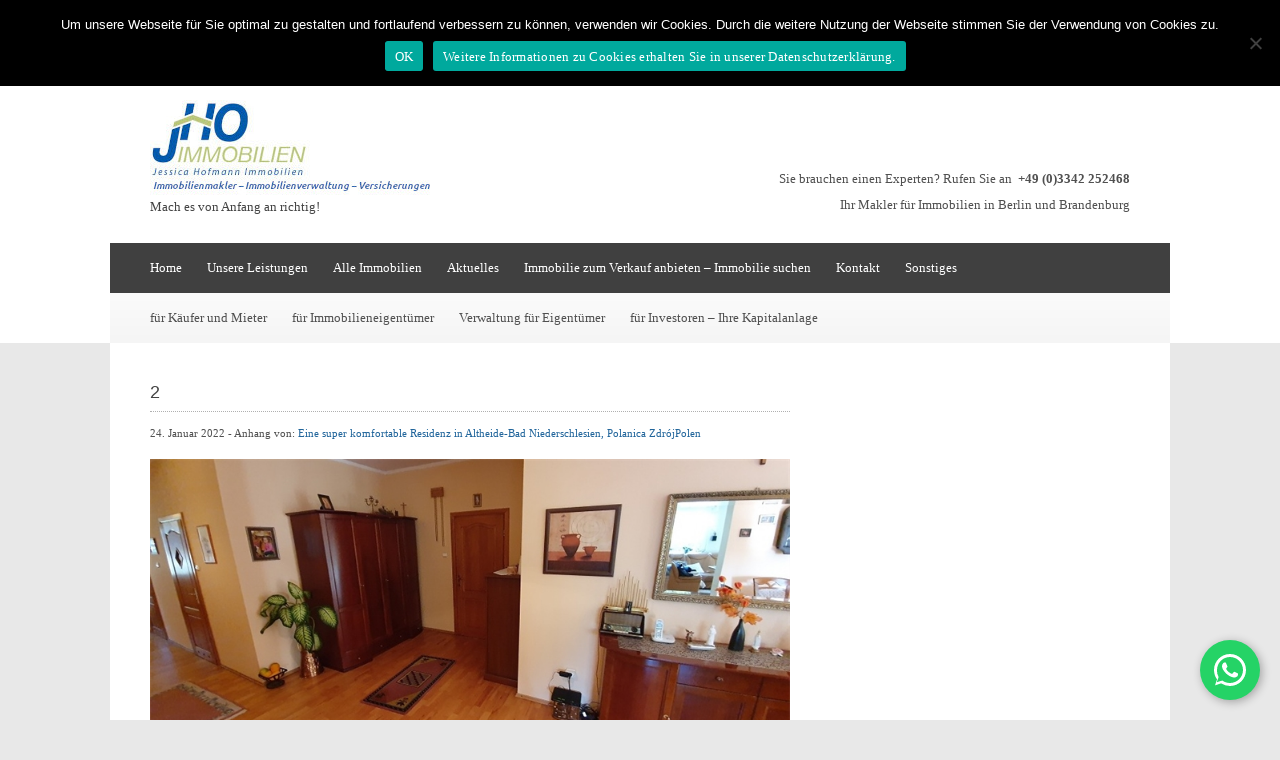

--- FILE ---
content_type: text/html; charset=UTF-8
request_url: https://www.jho-immobilien.de/property/eine-super-komfortable-residenz-in-altheide-bad-niederschlesien-polanica-zdrojpolen/2-16/
body_size: 50833
content:
<!DOCTYPE html PUBLIC "-//W3C//DTD XHTML 1.0 Transitional//EN" "http://www.w3.org/TR/xhtml1/DTD/xhtml1-transitional.dtd">
<!--[if IE 7 ]><html xmlns="http://www.w3.org/1999/xhtml" class="ie ie7" dir="ltr" lang="de" xml:lang="de" prefix="og: https://ogp.me/ns#""> <![endif]-->
<!--[if IE 8 ]><html xmlns="http://www.w3.org/1999/xhtml" class="ie ie8" dir="ltr" lang="de" xml:lang="de" prefix="og: https://ogp.me/ns#"> <![endif]-->
<!--[if (gte IE 9)|!(IE)]><!--><html xmlns="http://www.w3.org/1999/xhtml" class="not-ie8" dir="ltr" lang="de" xml:lang="de" prefix="og: https://ogp.me/ns#"> <!--<![endif]-->
<head profile="http://gmpg.org/xfn/11">
<meta http-equiv="Content-Type" content="text/html; charset=UTF-8" />
<link rel="pingback" href="https://www.jho-immobilien.de/xmlrpc.php" />

<link rel="Shortcut Icon" href="https://www.jho-immobilien.de/wp-content/uploads/2017/10/logo_neu.jpg" type="image/x-icon" /><meta name="viewport" content="width=device-width, initial-scale=1, maximum-scale=1" />
<title>2 | JHO Immobilien</title>

		<!-- All in One SEO 4.9.2 - aioseo.com -->
	<meta name="robots" content="max-image-preview:large" />
	<meta name="author" content="Jessica Hofmann"/>
	<link rel="canonical" href="https://www.jho-immobilien.de/property/eine-super-komfortable-residenz-in-altheide-bad-niederschlesien-polanica-zdrojpolen/2-16/" />
	<meta name="generator" content="All in One SEO (AIOSEO) 4.9.2" />
		<meta property="og:locale" content="de_DE" />
		<meta property="og:site_name" content="JHO Immobilien | Mach es von Anfang an richtig!" />
		<meta property="og:type" content="article" />
		<meta property="og:title" content="2 | JHO Immobilien" />
		<meta property="og:url" content="https://www.jho-immobilien.de/property/eine-super-komfortable-residenz-in-altheide-bad-niederschlesien-polanica-zdrojpolen/2-16/" />
		<meta property="article:published_time" content="2022-01-24T15:51:46+00:00" />
		<meta property="article:modified_time" content="2022-01-24T15:51:46+00:00" />
		<meta name="twitter:card" content="summary_large_image" />
		<meta name="twitter:title" content="2 | JHO Immobilien" />
		<script type="application/ld+json" class="aioseo-schema">
			{"@context":"https:\/\/schema.org","@graph":[{"@type":"BreadcrumbList","@id":"https:\/\/www.jho-immobilien.de\/property\/eine-super-komfortable-residenz-in-altheide-bad-niederschlesien-polanica-zdrojpolen\/2-16\/#breadcrumblist","itemListElement":[{"@type":"ListItem","@id":"https:\/\/www.jho-immobilien.de#listItem","position":1,"name":"Startseite","item":"https:\/\/www.jho-immobilien.de","nextItem":{"@type":"ListItem","@id":"https:\/\/www.jho-immobilien.de\/property\/eine-super-komfortable-residenz-in-altheide-bad-niederschlesien-polanica-zdrojpolen\/2-16\/#listItem","name":"2"}},{"@type":"ListItem","@id":"https:\/\/www.jho-immobilien.de\/property\/eine-super-komfortable-residenz-in-altheide-bad-niederschlesien-polanica-zdrojpolen\/2-16\/#listItem","position":2,"name":"2","previousItem":{"@type":"ListItem","@id":"https:\/\/www.jho-immobilien.de#listItem","name":"Startseite"}}]},{"@type":"ItemPage","@id":"https:\/\/www.jho-immobilien.de\/property\/eine-super-komfortable-residenz-in-altheide-bad-niederschlesien-polanica-zdrojpolen\/2-16\/#itempage","url":"https:\/\/www.jho-immobilien.de\/property\/eine-super-komfortable-residenz-in-altheide-bad-niederschlesien-polanica-zdrojpolen\/2-16\/","name":"2 | JHO Immobilien","inLanguage":"de-DE","isPartOf":{"@id":"https:\/\/www.jho-immobilien.de\/#website"},"breadcrumb":{"@id":"https:\/\/www.jho-immobilien.de\/property\/eine-super-komfortable-residenz-in-altheide-bad-niederschlesien-polanica-zdrojpolen\/2-16\/#breadcrumblist"},"author":{"@id":"https:\/\/www.jho-immobilien.de\/agent\/jhofmann\/#author"},"creator":{"@id":"https:\/\/www.jho-immobilien.de\/agent\/jhofmann\/#author"},"datePublished":"2022-01-24T17:51:46+02:00","dateModified":"2022-01-24T17:51:46+02:00"},{"@type":"Organization","@id":"https:\/\/www.jho-immobilien.de\/#organization","name":"JHO Immobilien","description":"Mach es von Anfang an richtig!","url":"https:\/\/www.jho-immobilien.de\/"},{"@type":"Person","@id":"https:\/\/www.jho-immobilien.de\/agent\/jhofmann\/#author","url":"https:\/\/www.jho-immobilien.de\/agent\/jhofmann\/","name":"Jessica Hofmann","image":{"@type":"ImageObject","@id":"https:\/\/www.jho-immobilien.de\/property\/eine-super-komfortable-residenz-in-altheide-bad-niederschlesien-polanica-zdrojpolen\/2-16\/#authorImage","url":"https:\/\/secure.gravatar.com\/avatar\/c635d835dd09c42078a349cd4745e63e?s=96&d=mm&r=g","width":96,"height":96,"caption":"Jessica Hofmann"}},{"@type":"WebSite","@id":"https:\/\/www.jho-immobilien.de\/#website","url":"https:\/\/www.jho-immobilien.de\/","name":"JHO Immobilien","description":"Mach es von Anfang an richtig!","inLanguage":"de-DE","publisher":{"@id":"https:\/\/www.jho-immobilien.de\/#organization"}}]}
		</script>
		<!-- All in One SEO -->

<link rel='dns-prefetch' href='//maps.google.com' />
<link rel='dns-prefetch' href='//fonts.googleapis.com' />
<link rel="alternate" type="application/rss+xml" title="JHO Immobilien &raquo; Feed" href="https://www.jho-immobilien.de/feed/" />
<link rel="alternate" type="application/rss+xml" title="JHO Immobilien &raquo; Kommentar-Feed" href="https://www.jho-immobilien.de/comments/feed/" />
<link rel="alternate" type="application/rss+xml" title="JHO Immobilien &raquo; Kommentar-Feed zu 2" href="https://www.jho-immobilien.de/property/eine-super-komfortable-residenz-in-altheide-bad-niederschlesien-polanica-zdrojpolen/2-16/feed/" />
<script type="text/javascript">
window._wpemojiSettings = {"baseUrl":"https:\/\/s.w.org\/images\/core\/emoji\/14.0.0\/72x72\/","ext":".png","svgUrl":"https:\/\/s.w.org\/images\/core\/emoji\/14.0.0\/svg\/","svgExt":".svg","source":{"concatemoji":"https:\/\/www.jho-immobilien.de\/wp-includes\/js\/wp-emoji-release.min.js?ver=6.2.8"}};
/*! This file is auto-generated */
!function(e,a,t){var n,r,o,i=a.createElement("canvas"),p=i.getContext&&i.getContext("2d");function s(e,t){p.clearRect(0,0,i.width,i.height),p.fillText(e,0,0);e=i.toDataURL();return p.clearRect(0,0,i.width,i.height),p.fillText(t,0,0),e===i.toDataURL()}function c(e){var t=a.createElement("script");t.src=e,t.defer=t.type="text/javascript",a.getElementsByTagName("head")[0].appendChild(t)}for(o=Array("flag","emoji"),t.supports={everything:!0,everythingExceptFlag:!0},r=0;r<o.length;r++)t.supports[o[r]]=function(e){if(p&&p.fillText)switch(p.textBaseline="top",p.font="600 32px Arial",e){case"flag":return s("\ud83c\udff3\ufe0f\u200d\u26a7\ufe0f","\ud83c\udff3\ufe0f\u200b\u26a7\ufe0f")?!1:!s("\ud83c\uddfa\ud83c\uddf3","\ud83c\uddfa\u200b\ud83c\uddf3")&&!s("\ud83c\udff4\udb40\udc67\udb40\udc62\udb40\udc65\udb40\udc6e\udb40\udc67\udb40\udc7f","\ud83c\udff4\u200b\udb40\udc67\u200b\udb40\udc62\u200b\udb40\udc65\u200b\udb40\udc6e\u200b\udb40\udc67\u200b\udb40\udc7f");case"emoji":return!s("\ud83e\udef1\ud83c\udffb\u200d\ud83e\udef2\ud83c\udfff","\ud83e\udef1\ud83c\udffb\u200b\ud83e\udef2\ud83c\udfff")}return!1}(o[r]),t.supports.everything=t.supports.everything&&t.supports[o[r]],"flag"!==o[r]&&(t.supports.everythingExceptFlag=t.supports.everythingExceptFlag&&t.supports[o[r]]);t.supports.everythingExceptFlag=t.supports.everythingExceptFlag&&!t.supports.flag,t.DOMReady=!1,t.readyCallback=function(){t.DOMReady=!0},t.supports.everything||(n=function(){t.readyCallback()},a.addEventListener?(a.addEventListener("DOMContentLoaded",n,!1),e.addEventListener("load",n,!1)):(e.attachEvent("onload",n),a.attachEvent("onreadystatechange",function(){"complete"===a.readyState&&t.readyCallback()})),(e=t.source||{}).concatemoji?c(e.concatemoji):e.wpemoji&&e.twemoji&&(c(e.twemoji),c(e.wpemoji)))}(window,document,window._wpemojiSettings);
</script>
<style type="text/css">
img.wp-smiley,
img.emoji {
	display: inline !important;
	border: none !important;
	box-shadow: none !important;
	height: 1em !important;
	width: 1em !important;
	margin: 0 0.07em !important;
	vertical-align: -0.1em !important;
	background: none !important;
	padding: 0 !important;
}
</style>
	<link rel='stylesheet' id='wp-block-library-css' href='https://www.jho-immobilien.de/wp-includes/css/dist/block-library/style.min.css?ver=6.2.8' type='text/css' media='all' />
<link rel='stylesheet' id='aioseo/css/src/vue/standalone/blocks/table-of-contents/global.scss-css' href='https://www.jho-immobilien.de/wp-content/plugins/all-in-one-seo-pack/dist/Lite/assets/css/table-of-contents/global.e90f6d47.css?ver=4.9.2' type='text/css' media='all' />
<link rel='stylesheet' id='classic-theme-styles-css' href='https://www.jho-immobilien.de/wp-includes/css/classic-themes.min.css?ver=6.2.8' type='text/css' media='all' />
<style id='global-styles-inline-css' type='text/css'>
body{--wp--preset--color--black: #000000;--wp--preset--color--cyan-bluish-gray: #abb8c3;--wp--preset--color--white: #ffffff;--wp--preset--color--pale-pink: #f78da7;--wp--preset--color--vivid-red: #cf2e2e;--wp--preset--color--luminous-vivid-orange: #ff6900;--wp--preset--color--luminous-vivid-amber: #fcb900;--wp--preset--color--light-green-cyan: #7bdcb5;--wp--preset--color--vivid-green-cyan: #00d084;--wp--preset--color--pale-cyan-blue: #8ed1fc;--wp--preset--color--vivid-cyan-blue: #0693e3;--wp--preset--color--vivid-purple: #9b51e0;--wp--preset--gradient--vivid-cyan-blue-to-vivid-purple: linear-gradient(135deg,rgba(6,147,227,1) 0%,rgb(155,81,224) 100%);--wp--preset--gradient--light-green-cyan-to-vivid-green-cyan: linear-gradient(135deg,rgb(122,220,180) 0%,rgb(0,208,130) 100%);--wp--preset--gradient--luminous-vivid-amber-to-luminous-vivid-orange: linear-gradient(135deg,rgba(252,185,0,1) 0%,rgba(255,105,0,1) 100%);--wp--preset--gradient--luminous-vivid-orange-to-vivid-red: linear-gradient(135deg,rgba(255,105,0,1) 0%,rgb(207,46,46) 100%);--wp--preset--gradient--very-light-gray-to-cyan-bluish-gray: linear-gradient(135deg,rgb(238,238,238) 0%,rgb(169,184,195) 100%);--wp--preset--gradient--cool-to-warm-spectrum: linear-gradient(135deg,rgb(74,234,220) 0%,rgb(151,120,209) 20%,rgb(207,42,186) 40%,rgb(238,44,130) 60%,rgb(251,105,98) 80%,rgb(254,248,76) 100%);--wp--preset--gradient--blush-light-purple: linear-gradient(135deg,rgb(255,206,236) 0%,rgb(152,150,240) 100%);--wp--preset--gradient--blush-bordeaux: linear-gradient(135deg,rgb(254,205,165) 0%,rgb(254,45,45) 50%,rgb(107,0,62) 100%);--wp--preset--gradient--luminous-dusk: linear-gradient(135deg,rgb(255,203,112) 0%,rgb(199,81,192) 50%,rgb(65,88,208) 100%);--wp--preset--gradient--pale-ocean: linear-gradient(135deg,rgb(255,245,203) 0%,rgb(182,227,212) 50%,rgb(51,167,181) 100%);--wp--preset--gradient--electric-grass: linear-gradient(135deg,rgb(202,248,128) 0%,rgb(113,206,126) 100%);--wp--preset--gradient--midnight: linear-gradient(135deg,rgb(2,3,129) 0%,rgb(40,116,252) 100%);--wp--preset--duotone--dark-grayscale: url('#wp-duotone-dark-grayscale');--wp--preset--duotone--grayscale: url('#wp-duotone-grayscale');--wp--preset--duotone--purple-yellow: url('#wp-duotone-purple-yellow');--wp--preset--duotone--blue-red: url('#wp-duotone-blue-red');--wp--preset--duotone--midnight: url('#wp-duotone-midnight');--wp--preset--duotone--magenta-yellow: url('#wp-duotone-magenta-yellow');--wp--preset--duotone--purple-green: url('#wp-duotone-purple-green');--wp--preset--duotone--blue-orange: url('#wp-duotone-blue-orange');--wp--preset--font-size--small: 13px;--wp--preset--font-size--medium: 20px;--wp--preset--font-size--large: 36px;--wp--preset--font-size--x-large: 42px;--wp--preset--spacing--20: 0.44rem;--wp--preset--spacing--30: 0.67rem;--wp--preset--spacing--40: 1rem;--wp--preset--spacing--50: 1.5rem;--wp--preset--spacing--60: 2.25rem;--wp--preset--spacing--70: 3.38rem;--wp--preset--spacing--80: 5.06rem;--wp--preset--shadow--natural: 6px 6px 9px rgba(0, 0, 0, 0.2);--wp--preset--shadow--deep: 12px 12px 50px rgba(0, 0, 0, 0.4);--wp--preset--shadow--sharp: 6px 6px 0px rgba(0, 0, 0, 0.2);--wp--preset--shadow--outlined: 6px 6px 0px -3px rgba(255, 255, 255, 1), 6px 6px rgba(0, 0, 0, 1);--wp--preset--shadow--crisp: 6px 6px 0px rgba(0, 0, 0, 1);}:where(.is-layout-flex){gap: 0.5em;}body .is-layout-flow > .alignleft{float: left;margin-inline-start: 0;margin-inline-end: 2em;}body .is-layout-flow > .alignright{float: right;margin-inline-start: 2em;margin-inline-end: 0;}body .is-layout-flow > .aligncenter{margin-left: auto !important;margin-right: auto !important;}body .is-layout-constrained > .alignleft{float: left;margin-inline-start: 0;margin-inline-end: 2em;}body .is-layout-constrained > .alignright{float: right;margin-inline-start: 2em;margin-inline-end: 0;}body .is-layout-constrained > .aligncenter{margin-left: auto !important;margin-right: auto !important;}body .is-layout-constrained > :where(:not(.alignleft):not(.alignright):not(.alignfull)){max-width: var(--wp--style--global--content-size);margin-left: auto !important;margin-right: auto !important;}body .is-layout-constrained > .alignwide{max-width: var(--wp--style--global--wide-size);}body .is-layout-flex{display: flex;}body .is-layout-flex{flex-wrap: wrap;align-items: center;}body .is-layout-flex > *{margin: 0;}:where(.wp-block-columns.is-layout-flex){gap: 2em;}.has-black-color{color: var(--wp--preset--color--black) !important;}.has-cyan-bluish-gray-color{color: var(--wp--preset--color--cyan-bluish-gray) !important;}.has-white-color{color: var(--wp--preset--color--white) !important;}.has-pale-pink-color{color: var(--wp--preset--color--pale-pink) !important;}.has-vivid-red-color{color: var(--wp--preset--color--vivid-red) !important;}.has-luminous-vivid-orange-color{color: var(--wp--preset--color--luminous-vivid-orange) !important;}.has-luminous-vivid-amber-color{color: var(--wp--preset--color--luminous-vivid-amber) !important;}.has-light-green-cyan-color{color: var(--wp--preset--color--light-green-cyan) !important;}.has-vivid-green-cyan-color{color: var(--wp--preset--color--vivid-green-cyan) !important;}.has-pale-cyan-blue-color{color: var(--wp--preset--color--pale-cyan-blue) !important;}.has-vivid-cyan-blue-color{color: var(--wp--preset--color--vivid-cyan-blue) !important;}.has-vivid-purple-color{color: var(--wp--preset--color--vivid-purple) !important;}.has-black-background-color{background-color: var(--wp--preset--color--black) !important;}.has-cyan-bluish-gray-background-color{background-color: var(--wp--preset--color--cyan-bluish-gray) !important;}.has-white-background-color{background-color: var(--wp--preset--color--white) !important;}.has-pale-pink-background-color{background-color: var(--wp--preset--color--pale-pink) !important;}.has-vivid-red-background-color{background-color: var(--wp--preset--color--vivid-red) !important;}.has-luminous-vivid-orange-background-color{background-color: var(--wp--preset--color--luminous-vivid-orange) !important;}.has-luminous-vivid-amber-background-color{background-color: var(--wp--preset--color--luminous-vivid-amber) !important;}.has-light-green-cyan-background-color{background-color: var(--wp--preset--color--light-green-cyan) !important;}.has-vivid-green-cyan-background-color{background-color: var(--wp--preset--color--vivid-green-cyan) !important;}.has-pale-cyan-blue-background-color{background-color: var(--wp--preset--color--pale-cyan-blue) !important;}.has-vivid-cyan-blue-background-color{background-color: var(--wp--preset--color--vivid-cyan-blue) !important;}.has-vivid-purple-background-color{background-color: var(--wp--preset--color--vivid-purple) !important;}.has-black-border-color{border-color: var(--wp--preset--color--black) !important;}.has-cyan-bluish-gray-border-color{border-color: var(--wp--preset--color--cyan-bluish-gray) !important;}.has-white-border-color{border-color: var(--wp--preset--color--white) !important;}.has-pale-pink-border-color{border-color: var(--wp--preset--color--pale-pink) !important;}.has-vivid-red-border-color{border-color: var(--wp--preset--color--vivid-red) !important;}.has-luminous-vivid-orange-border-color{border-color: var(--wp--preset--color--luminous-vivid-orange) !important;}.has-luminous-vivid-amber-border-color{border-color: var(--wp--preset--color--luminous-vivid-amber) !important;}.has-light-green-cyan-border-color{border-color: var(--wp--preset--color--light-green-cyan) !important;}.has-vivid-green-cyan-border-color{border-color: var(--wp--preset--color--vivid-green-cyan) !important;}.has-pale-cyan-blue-border-color{border-color: var(--wp--preset--color--pale-cyan-blue) !important;}.has-vivid-cyan-blue-border-color{border-color: var(--wp--preset--color--vivid-cyan-blue) !important;}.has-vivid-purple-border-color{border-color: var(--wp--preset--color--vivid-purple) !important;}.has-vivid-cyan-blue-to-vivid-purple-gradient-background{background: var(--wp--preset--gradient--vivid-cyan-blue-to-vivid-purple) !important;}.has-light-green-cyan-to-vivid-green-cyan-gradient-background{background: var(--wp--preset--gradient--light-green-cyan-to-vivid-green-cyan) !important;}.has-luminous-vivid-amber-to-luminous-vivid-orange-gradient-background{background: var(--wp--preset--gradient--luminous-vivid-amber-to-luminous-vivid-orange) !important;}.has-luminous-vivid-orange-to-vivid-red-gradient-background{background: var(--wp--preset--gradient--luminous-vivid-orange-to-vivid-red) !important;}.has-very-light-gray-to-cyan-bluish-gray-gradient-background{background: var(--wp--preset--gradient--very-light-gray-to-cyan-bluish-gray) !important;}.has-cool-to-warm-spectrum-gradient-background{background: var(--wp--preset--gradient--cool-to-warm-spectrum) !important;}.has-blush-light-purple-gradient-background{background: var(--wp--preset--gradient--blush-light-purple) !important;}.has-blush-bordeaux-gradient-background{background: var(--wp--preset--gradient--blush-bordeaux) !important;}.has-luminous-dusk-gradient-background{background: var(--wp--preset--gradient--luminous-dusk) !important;}.has-pale-ocean-gradient-background{background: var(--wp--preset--gradient--pale-ocean) !important;}.has-electric-grass-gradient-background{background: var(--wp--preset--gradient--electric-grass) !important;}.has-midnight-gradient-background{background: var(--wp--preset--gradient--midnight) !important;}.has-small-font-size{font-size: var(--wp--preset--font-size--small) !important;}.has-medium-font-size{font-size: var(--wp--preset--font-size--medium) !important;}.has-large-font-size{font-size: var(--wp--preset--font-size--large) !important;}.has-x-large-font-size{font-size: var(--wp--preset--font-size--x-large) !important;}
.wp-block-navigation a:where(:not(.wp-element-button)){color: inherit;}
:where(.wp-block-columns.is-layout-flex){gap: 2em;}
.wp-block-pullquote{font-size: 1.5em;line-height: 1.6;}
</style>
<link rel='stylesheet' id='contact-form-7-css' href='https://www.jho-immobilien.de/wp-content/plugins/contact-form-7/includes/css/styles.css?ver=5.7.7' type='text/css' media='all' />
<link rel='stylesheet' id='cookie-notice-front-css' href='https://www.jho-immobilien.de/wp-content/plugins/cookie-notice/css/front.min.css?ver=2.5.11' type='text/css' media='all' />
<link rel='stylesheet' id='ctf_styles-css' href='https://www.jho-immobilien.de/wp-content/plugins/custom-twitter-feeds/css/ctf-styles.min.css?ver=2.3.1' type='text/css' media='all' />
<link rel='stylesheet' id='cff-css' href='https://www.jho-immobilien.de/wp-content/plugins/custom-facebook-feed/assets/css/cff-style.min.css?ver=4.3.4' type='text/css' media='all' />
<link rel='stylesheet' id='sb-font-awesome-css' href='https://www.jho-immobilien.de/wp-content/plugins/custom-facebook-feed/assets/css/font-awesome.min.css?ver=4.7.0' type='text/css' media='all' />
<link rel='stylesheet' id='wp-forecast-weathericons-css' href='https://www.jho-immobilien.de/wp-content/plugins/wp-forecast//weather-icons/weather-icons.min.css?ver=9999' type='text/css' media='all' />
<link rel='stylesheet' id='wp-forecast-weathericons-wind-css' href='https://www.jho-immobilien.de/wp-content/plugins/wp-forecast//weather-icons/weather-icons-wind.min.css?ver=9999' type='text/css' media='all' />
<link rel='stylesheet' id='wp-forecast-css' href='https://www.jho-immobilien.de/wp-content/plugins/wp-forecast/wp-forecast-default.css?ver=9999' type='text/css' media='all' />
<link rel='stylesheet' id='bootstrap-css' href='https://www.jho-immobilien.de/wp-content/themes/wpcasa/lib/assets/css/bootstrap.min.css?ver=2.0' type='text/css' media='all' />
<link rel='stylesheet' id='layout-css' href='https://www.jho-immobilien.de/wp-content/themes/wpcasa/lib/assets/css/layout.min.css?ver=1.3.9' type='text/css' media='all' />
<link rel='stylesheet' id='style-css' href='https://www.jho-immobilien.de/wp-content/themes/casanova/style.css?ver=1.3.9' type='text/css' media='screen' />
<link rel='stylesheet' id='photoswipe-css' href='https://www.jho-immobilien.de/wp-content/themes/wpcasa/lib/assets/js/photoswipe/photoswipe.css?ver=3.0.5' type='text/css' media='all' />
<link rel='stylesheet' id='immonex-oi2wp-frontend-css' href='https://www.jho-immobilien.de/wp-content/plugins/immonex-openimmo2wp/assets/css/frontend.css?ver=5.4.0' type='text/css' media='all' />
<link rel='stylesheet' id='oswald-lora-css' href='http://fonts.googleapis.com/css?family=Oswald%7CLora%3A400%2C700&#038;ver=1.0' type='text/css' media='all' />
<script type='text/javascript' src='https://www.jho-immobilien.de/wp-includes/js/jquery/jquery.min.js?ver=3.6.4' id='jquery-core-js'></script>
<script type='text/javascript' src='https://www.jho-immobilien.de/wp-includes/js/jquery/jquery-migrate.min.js?ver=3.4.0' id='jquery-migrate-js'></script>
<script type='text/javascript' src='//maps.google.com/maps/api/js?sensor=false&#038;ver=4.2' id='gmaps-js'></script>
<link rel="https://api.w.org/" href="https://www.jho-immobilien.de/wp-json/" /><link rel="alternate" type="application/json" href="https://www.jho-immobilien.de/wp-json/wp/v2/media/53569" /><link rel="EditURI" type="application/rsd+xml" title="RSD" href="https://www.jho-immobilien.de/xmlrpc.php?rsd" />
<link rel="wlwmanifest" type="application/wlwmanifest+xml" href="https://www.jho-immobilien.de/wp-includes/wlwmanifest.xml" />
<meta name="generator" content="WordPress 6.2.8" />
<meta name="generator" content="wpCasa 1.3.9" />
<link rel='shortlink' href='https://www.jho-immobilien.de/?p=53569' />
<link rel="alternate" type="application/json+oembed" href="https://www.jho-immobilien.de/wp-json/oembed/1.0/embed?url=https%3A%2F%2Fwww.jho-immobilien.de%2Fproperty%2Feine-super-komfortable-residenz-in-altheide-bad-niederschlesien-polanica-zdrojpolen%2F2-16%2F" />
<link rel="alternate" type="text/xml+oembed" href="https://www.jho-immobilien.de/wp-json/oembed/1.0/embed?url=https%3A%2F%2Fwww.jho-immobilien.de%2Fproperty%2Feine-super-komfortable-residenz-in-altheide-bad-niederschlesien-polanica-zdrojpolen%2F2-16%2F&#038;format=xml" />
<meta name="cdp-version" content="1.5.0" /><style type="text/css" media="screen">
	a, a:visited, .title a:hover, .post-title a:hover, #logo-text span, .wpsight-menu .sf-menu li li a:hover, .category-description a, .listing-features a:hover, .listing-search-buttons div:hover, #the404, .flex-direction-nav .flex-prev:hover, .flex-direction-nav .flex-next:hover { color:#21659B; }

	span.favorites-remove:hover { background-color:#21659B; }
</style>
<style type="text/css">
#main-top {
    background: url(https://www.jho-immobilien.de/wp-content/themes/casanova/images/header-image.jpg) repeat-y center top;
}
</style>
<style type="text/css" id="custom-background-css">
body.custom-background { background-color: #e8e8e8; }
</style>
			<style type="text/css" id="wp-custom-css">
			
        table#jho-immobilien-leistungsübersicht {
            width: 100%;
            border-collapse: collapse;
            margin-top: 20px;
        }
        
        table#jho-immobilien-leistungsübersicht thead {
            background-color: #2c3e50;
            color: white;
        }
        
        table#jho-immobilien-leistungsübersicht th {
            padding: 15px;
            text-align: left;
            font-weight: 600;
            font-size: 1.05em;
        }
        
        table#jho-immobilien-leistungsübersicht td {
            padding: 15px;
            border-bottom: 1px solid #e0e0e0;
            vertical-align: top;
        }
        
        table#jho-immobilien-leistungsübersicht tbody tr:hover {
            background-color: #f8f9fa;
        }
        
        table#jho-immobilien-leistungsübersicht tbody tr:last-child td {
            border-bottom: none;
        }
        
        table#jho-immobilien-leistungsübersicht .bereich {
            font-weight: 600;
            color: #2c3e50;
            font-size: 1.05em;
            min-width: 150px;
        }
        
        table#jho-immobilien-leistungsübersicht .beschreibung {
            color: #555;
            min-width: 200px;
        }
        
        table#jho-immobilien-leistungsübersicht .hinweise {
            color: #666;
            line-height: 1.6;
        }
        
        @media (max-width: 768px) {
            table#jho-immobilien-leistungsübersicht table, table#jho-immobilien-leistungsübersicht thead, table#jho-immobilien-leistungsübersicht tbody, table#jho-immobilien-leistungsübersicht th, table#jho-immobilien-leistungsübersicht td, table#jho-immobilien-leistungsübersicht tr {
                display: block;
            }
            
            table#jho-immobilien-leistungsübersicht thead tr {
                position: absolute;
                top: -9999px;
                left: -9999px;
            }
            
            table#jho-immobilien-leistungsübersicht tr {
                margin-bottom: 20px;
                border: 1px solid #ddd;
                border-radius: 5px;
            }
            
            table#jho-immobilien-leistungsübersicht td {
                border: none;
                position: relative;
                padding-left: 40%;
            }
            
            table#jho-immobilien-leistungsübersicht td:before {
                position: absolute;
                left: 15px;
                width: 35%;
                padding-right: 10px;
                white-space: nowrap;
                font-weight: bold;
                content: attr(data-label);
            }
        }

.menu-item:hover .sub-menu {
	display: block!important;
	visibility: visible!important;
	top: 100%!important;
}


/* Same Code for table class. Need to check the table ID. */

.jho-immobilien-info-table {
    width: 100%;
    border-collapse: collapse;
    margin-top: 20px;
}

.jho-immobilien-info-table thead {
    background-color: #2c3e50;
    color: white;
}

.jho-immobilien-info-table th {
    padding: 15px;
    text-align: left;
    font-weight: 600;
    font-size: 1.05em;
}

.jho-immobilien-info-table td {
    padding: 15px;
    border-bottom: 1px solid #e0e0e0;
    vertical-align: top;
}

.jho-immobilien-info-table tbody tr:hover {
    background-color: #f8f9fa;
}

.jho-immobilien-info-table tbody tr:last-child td {
    border-bottom: none;
}

.jho-immobilien-info-table .bereich {
    font-weight: 600;
    color: #2c3e50;
    font-size: 1.05em;
    min-width: 150px;
}

.jho-immobilien-info-table .beschreibung {
    color: #555;
    min-width: 200px;
}

.jho-immobilien-info-table .hinweise {
    color: #666;
    line-height: 1.6;
}

@media (max-width: 768px) {
    .jho-immobilien-info-table,
    .jho-immobilien-info-table thead,
    .jho-immobilien-info-table tbody,
    .jho-immobilien-info-table th,
    .jho-immobilien-info-table td,
    .jho-immobilien-info-table tr {
        display: block;
    }

    .jho-immobilien-info-table thead tr {
        position: absolute;
        top: -9999px;
        left: -9999px;
    }

    .jho-immobilien-info-table tr {
        margin-bottom: 20px;
        border: 1px solid #ddd;
        border-radius: 5px;
    }

    .jho-immobilien-info-table td {
        border: none;
        position: relative;
        padding-left: 40%;
				border-right: 1px solid #e0e0e0;
				border-bottom: 1px solid #e0e0e0;
    }

    .jho-immobilien-info-table td:before {
        position: absolute;
        left: 15px;
        width: 35%;
        padding-right: 10px;
        white-space: nowrap;
        font-weight: bold;
        content: attr(data-label);
    }
}


/* --- vertical Table Section ---- */

.investor-section {
            max-width: 960px;
            margin: 0 auto;
            padding: 60px 20px;
        }
        
        /* Headline */
        .investor-section h1 {
            font-size: clamp(1.6rem, 3.5vw, 2.2rem);
            color: #1e3a5f;
            margin-bottom: 20px;
            font-weight: 700;
        }
        
        /* Einleitung / Subheadline */
        .investor-intro {
            font-size: 1.1rem;
            color: #4a5568;
            margin-bottom: 40px;
            max-width: 800px;
            line-height: 1.8;
        }
        
        /* Tabelle */
        .investor-table {
            width: 100%;
            border-collapse: collapse;
            margin-top: 40px;
        }
        
        .investor-table th,
        .investor-table td {
            padding: 18px 20px;
            text-align: left;
            vertical-align: middle;
            border-bottom: 1px solid #e2e8f0;
					    border-right: 1px solid #e0e0e0;
        }
        
        .investor-table th {
            width: 200px;
            font-weight: 600;
            color: #1e3a5f;
            background: #f7fafc;
            font-size: 0.95rem;
        }
        
        .investor-table td {
            color: #4a5568;
            font-size: 0.95rem;
            line-height: 1.7;
        }
        
        .investor-table tr:hover {
            background: #f8fafc;
        }
        
        .investor-table tr:last-child td,
        .investor-table tr:last-child th {
            border-bottom: none;
        }
        
        /* Responsive */
        @media (max-width: 640px) {
            .investor-table th {
                width: 120px;
                padding: 14px 12px;
                font-size: 0.85rem;
            }
            
            .investor-table td {
                padding: 14px 12px;
                font-size: 0.9rem;
            }
        }

.logo_subhl {
	color: #21659b;
	text-decoration: italic;
}








		</style>
		
</head>

<body class="attachment attachment-template-default single single-attachment postid-53569 attachmentid-53569 attachment-jpeg custom-background cookies-not-set  layout-three imnx-th-casanova imnx-th-casanova-1-3-9 imnx-th-casanova-1 imnx-pth-wpcasa imnx-pth-wpcasa-1">


<div id="outer">

<div id="top-wrap" class="wrap">
	<div class="container">

	<div id="top" class="row"><div id="top-right" class="span12">
<div class="social-icons">
<a href="https://de-de.facebook.com/pages/JHO-Immobilien/167767166609997" target="_blank" title="Treffen Sie uns auf Facebook" class="social-icon social-icon-facebook"><img src="https://www.jho-immobilien.de/wp-content/themes/casanova/images/icons/social/facebook.png" alt="" /></a>
<a href="https://plus.google.com/117871632365526237825/about?hl=de" target="_blank" title="Folgen Sie uns auf Google+" class="social-icon social-icon-gplus"><img src="https://www.jho-immobilien.de/wp-content/themes/casanova/images/icons/social/google+.png" alt="" /></a>
<a href="https://twitter.com/JHO_Immobilien" target="_blank" title="Folgen Sie uns auf Twitter" class="social-icon social-icon-twitter"><img src="https://www.jho-immobilien.de/wp-content/themes/casanova/images/icons/social/twitter.png" alt="" /></a>
<a href="jho-immobilien" target="_blank" title="Kontaktieren Sie uns auf Skype" class="social-icon social-icon-skype"><img src="https://www.jho-immobilien.de/wp-content/themes/casanova/images/icons/social/skype.png" alt="" /></a>
<a href="http://www.youtube.com/user/JHOImmobilien" target="_blank" title="Sehen Sie unsere Videos auf YouTube" class="social-icon social-icon-youtube"><img src="https://www.jho-immobilien.de/wp-content/themes/casanova/images/icons/social/youtube.png" alt="" /></a>
</div><!-- .social-icons -->
</div><!-- #top-right -->
	
	</div><!-- #top -->	</div><!-- .container -->
</div><!-- #top-wrap -->

<div id="header-wrap" class="wrap">
	<div class="container">
        		
    <div id="header" class="clearfix">
    
    	<div id="header-left">
    	
    		<div id="logo"><a href="https://www.jho-immobilien.de" title="JHO Immobilien"><img src="https://www.jho-immobilien.de/wp-content/uploads/2026/01/logo-jho-immobilien-v2-4.jpg" alt="" /></a></div><!-- #logo -->
<div id="logo-description">Mach es von Anfang an richtig!</div>    		
    	</div><!-- #header-left -->
    	
    	<div id="header-right">
    	
    		Sie brauchen einen Experten? Rufen Sie an  <strong>+49 (0)3342 252468</strong><br />
Ihr Makler für Immobilien in Berlin und Brandenburg    		
    	</div><!-- #header-right -->
    	
    </div><!-- #header -->	</div><!-- .container -->
</div><!-- #header-wrap -->

<div id="menu-wrap" class="wrap">
	<div class="container">

	<div id="menu">	
		<div class="wpsight-menu wpsight-menu-main"><ul id="menu-menu" class="sf-menu"><li id="menu-item-2385" class="menu-item menu-item-type-custom menu-item-object-custom menu-item-home menu-item-2385"><a title="Immobilien in Deutschland und im Ausland" href="https://www.jho-immobilien.de/">Home</a></li>
<li id="menu-item-8263" class="menu-item menu-item-type-post_type menu-item-object-page menu-item-has-children menu-item-8263"><a href="https://www.jho-immobilien.de/ueber-uns-als-immobilienmakler-in-deutschland/">Unsere Leistungen</a>
<ul class="sub-menu">
	<li id="menu-item-59491" class="menu-item menu-item-type-post_type menu-item-object-page menu-item-59491"><a href="https://www.jho-immobilien.de/immobilienpartner/">Immobilienpartner</a></li>
	<li id="menu-item-8338" class="menu-item menu-item-type-post_type menu-item-object-page menu-item-8338"><a href="https://www.jho-immobilien.de/unser-service/">Unser Service</a></li>
</ul>
</li>
<li id="menu-item-8271" class="menu-item menu-item-type-post_type menu-item-object-page menu-item-8271"><a title="alle-immobilien" href="https://www.jho-immobilien.de/alle_immobilien/">Alle Immobilien</a></li>
<li id="menu-item-8282" class="menu-item menu-item-type-post_type menu-item-object-page menu-item-8282"><a href="https://www.jho-immobilien.de/aktuelles/">Aktuelles</a></li>
<li id="menu-item-8796" class="menu-item menu-item-type-post_type menu-item-object-page menu-item-8796"><a href="https://www.jho-immobilien.de/immobilie-anbieten/">Immobilie zum Verkauf anbieten – Immobilie suchen</a></li>
<li id="menu-item-8284" class="menu-item menu-item-type-post_type menu-item-object-page menu-item-8284"><a href="https://www.jho-immobilien.de/kontakt/">Kontakt</a></li>
<li id="menu-item-59493" class="menu-item menu-item-type-post_type menu-item-object-page menu-item-has-children menu-item-59493"><a href="https://www.jho-immobilien.de/sonstiges/">Sonstiges</a>
<ul class="sub-menu">
	<li id="menu-item-59644" class="menu-item menu-item-type-post_type menu-item-object-page menu-item-59644"><a href="https://www.jho-immobilien.de/neubauimmobilien/">Neubauimmobilien</a></li>
	<li id="menu-item-59645" class="menu-item menu-item-type-post_type menu-item-object-page menu-item-59645"><a href="https://www.jho-immobilien.de/versicherungsberatung/">Versicherungsberatung</a></li>
	<li id="menu-item-59528" class="menu-item menu-item-type-post_type menu-item-object-page menu-item-59528"><a href="https://www.jho-immobilien.de/immobilienfinanzierung/">Immobilienfinanzierung</a></li>
	<li id="menu-item-8266" class="menu-item menu-item-type-post_type menu-item-object-page menu-item-8266"><a href="https://www.jho-immobilien.de/ueber-uns-als-immobilienmakler-in-deutschland/unser-team/">Unser Team</a></li>
	<li id="menu-item-8265" class="menu-item menu-item-type-post_type menu-item-object-page menu-item-8265"><a href="https://www.jho-immobilien.de/ueber-uns-als-immobilienmakler-in-deutschland/jobs-kooperationen/">Jobs &#038; Kooperationen</a></li>
	<li id="menu-item-59495" class="menu-item menu-item-type-post_type menu-item-object-page menu-item-59495"><a href="https://www.jho-immobilien.de/energieausweis/">Energieausweis</a></li>
	<li id="menu-item-59527" class="menu-item menu-item-type-post_type menu-item-object-page menu-item-59527"><a href="https://www.jho-immobilien.de/widerrufsbelehrung/">Widerrufsbelehrung</a></li>
	<li id="menu-item-59496" class="menu-item menu-item-type-post_type menu-item-object-page menu-item-59496"><a href="https://www.jho-immobilien.de/impressum/">Impressum</a></li>
	<li id="menu-item-59494" class="menu-item menu-item-type-post_type menu-item-object-page menu-item-59494"><a href="https://www.jho-immobilien.de/datenschutzerklaerung-jho/">Datenschutzerklärung</a></li>
</ul>
</li>
</ul></div>    
    </div><!-- .menu -->	</div><!-- .container -->
</div><!-- #menu-wrap -->

<div id="submenu-wrap" class="wrap">
	<div class="container">

	<div id="submenu">	
		<div class="wpsight-menu wpsight-menu-sub"><ul id="menu-unten2" class="sf-menu"><li id="menu-item-8322" class="menu-item menu-item-type-post_type menu-item-object-page menu-item-8322"><a href="https://www.jho-immobilien.de/fuer-kaeufer-und-mieter/">für Käufer und Mieter</a></li>
<li id="menu-item-8341" class="menu-item menu-item-type-post_type menu-item-object-page menu-item-8341"><a href="https://www.jho-immobilien.de/unser-service/fuer-verkaeufer-und-vermieter/">für Immobilieneigentümer</a></li>
<li id="menu-item-59584" class="menu-item menu-item-type-post_type menu-item-object-page menu-item-59584"><a href="https://www.jho-immobilien.de/verwaltug-fuer-eigentuemer/">Verwaltung für Eigentümer</a></li>
<li id="menu-item-8972" class="menu-item menu-item-type-post_type menu-item-object-page menu-item-8972"><a href="https://www.jho-immobilien.de/fuer-investoren/">für Investoren – Ihre Kapitalanlage</a></li>
</ul></div>		
	</div><!-- .submenu -->	</div><!-- .container -->
</div><!-- #submenu-wrap -->


<div id="main-wrap" class="wrap">	

	<div id="main-middle-wrap" class="wrap">
	<div class="container">
	
	<div id="main-middle" class="row">
	
			
	    <div id="content" class="span8">
	    
	    						
				
					<div class="post post-attachment">
						
						    					
    					<h1 class="post-title">2</h1>
    					
    					<div class="post-meta"><span class="post-date updated">24. Januar 2022</span> <span class="post-parent">- Anhang von: <a href="https://www.jho-immobilien.de/property/eine-super-komfortable-residenz-in-altheide-bad-niederschlesien-polanica-zdrojpolen/">Eine super komfortable Residenz in Altheide-Bad Niederschlesien, Polanica ZdrójPolen</a></span>  </div>						
						
						<div class="post-attachment-image">
													    <a href="https://www.jho-immobilien.de/wp-content/uploads/2021/01/JHO47104.jpg" title="2">
						    	<img src="https://www.jho-immobilien.de/wp-content/uploads/2021/01/JHO47104.jpg" width="640" height="385" alt="2" />
						    </a>
						    						</div><!-- .post-attachment-image -->
						
						<div class="clear"></div>
						
						<div class="attachment-navigation third"><div class="row"><div class="previous span4"><a href='https://www.jho-immobilien.de/property/eine-super-komfortable-residenz-in-altheide-bad-niederschlesien-polanica-zdrojpolen/dom/'>&larr; Vorherige</a></div><div class="center span4"><span class="post-parent"><a href="https://www.jho-immobilien.de/property/eine-super-komfortable-residenz-in-altheide-bad-niederschlesien-polanica-zdrojpolen/">Zurück zum Artikel</a></span> </div><div class="next span4"><a href='https://www.jho-immobilien.de/property/eine-super-komfortable-residenz-in-altheide-bad-niederschlesien-polanica-zdrojpolen/3-4/'>Nächste &rarr;</a></div></div></div><!-- .post-pagination -->						
					</div><!-- .post-attachment -->				
	    
	    </div><!-- #content -->
	    
	    <div id="sidebar" class="span4">
		<div id="wpsight-spaces-4-wrap" class="widget-wrap widget-spaces-wrap ">

			<div id="wpsight-spaces-4" class="widget widget-spaces clearfix">

				<div class="widget-inner">

                    
                </div><!-- .widget-inner -->

            </div><!-- .widget-spaces -->

        </div><!-- .widget-wrap -->

        
</div><!-- #sidebar -->	
	</div><!-- #main-middle -->
	
		</div><!-- .container -->
</div><!-- #main-middle-wrap -->

	

</div><!-- #main-wrap -->

<div id="footer-wrap" class="wrap">
	<div class="container">
    
    <div id="footer" class="clearfix">
    	        
		<div id="wpsight-call-to-action-3-wrap" class="widget-wrap widget-call-to-action-wrap">
		
		    <div id="wpsight-call-to-action-3" class="widget widget-call-to-action clearfix">
		    
		    	<div class="widget-inner"><span class="call-to-action-text"><h2>Sie möchten Ihre Immobilie in Berlin oder Brandenburg verkaufen oder wünschen eine unverbindliche Beratung?</h2><span>Als Ihr Immobilienmakler in Berlin und Brandenburg stehen wir Ihnen zum Beispiel beim Verkauf Ihrer Immobilie als: Makler in Strausberg, Makler in Neuenhagen, Makler in Fredersdorf, Makler in Vogelsdorf, Makler in Mahlsdorf, Makler in Berlin Pankow, Makler in Biesdorf, Makler in Hönow, Makler in Hoppegarten, Makler in Berlin, Makler in Schöneiche, Makler in Woltersdorf, Makler in Buch, Makler in Werneuchen kompetent und beratend an der Seite. 
                                                                                                                            
                                                 Unter: 
+49 (0)3342 - 252468 stehen wir Ihnen von Montag bis Freitag jeweils von 09:00 Uhr bis 19:00 Uhr zur Verfügung.</span></span>		
		    	</div><!-- .widget-inner -->
		    	
		    </div><!-- .widget -->
		    
		</div><!-- .widget-wrap -->    </div><!-- #footer-->	</div><!-- .container -->
</div><!-- #footer-wrap -->

<div id="credit-wrap" class="wrap">
	<div class="container">

	<div id="credit" class="clearfix">			    
	    <div class="credit-left">

<span class="the-year">&copy; 2026</span> - <a href="https://www.jho-immobilien.de" title="Mach es von Anfang an richtig!">JHO Immobilien</a> | <a href="/impressum/">Impressum/</a> | <a href="/datenschutzerklaerung-jho/">Datenschutz/</a> | <a href="/widerrufsbelehrung/">Widerrufsbelehrung/</a>

</div>
<div class="credit-right"></div>	</div><!-- #credit -->	</div><!-- .container -->
</div><!-- #credit-wrap -->


</div><!-- #outer -->

<!-- Custom Facebook Feed JS -->
<script type="text/javascript">var cffajaxurl = "https://www.jho-immobilien.de/wp-admin/admin-ajax.php";
var cfflinkhashtags = "true";
</script>
<!--Embed from Zendesk Chat Chat Wordpress Plugin v1.4.18-->
    <!--Start of Zopim Live Chat Script-->
    <script type="text/javascript">
    window.$zopim||(function(d,s){var z=$zopim=function(c){z._.push(c)},$=z.s=
    d.createElement(s),e=d.getElementsByTagName(s)[0];z.set=function(o){z.set.
      _.push(o)};z._=[];z.set._=[];$.async=!0;$.setAttribute('charset','utf-8');
      $.src='//v2.zopim.com/?3IyAWgJdpMWNWkLBtmd5gthA9HVejzWe';z.t=+new Date;$.
      type='text/javascript';e.parentNode.insertBefore($,e)})(document,'script');
      </script><script>$zopim( function() {
})</script><!--End of Zendesk Chat Script-->    <div id="wa-float-btn" role="button" aria-label="Chat on WhatsApp">
        <svg viewBox="0 0 24 24" width="32" height="32" fill="#fff">
            <path d="M17.472 14.382c-.297-.149-1.758-.867-2.03-.967-.273-.099-.471-.148-.67.15-.197.297-.767.966-.94 1.164-.173.199-.347.223-.644.075-.297-.15-1.255-.463-2.39-1.475-.883-.788-1.48-1.761-1.653-2.059-.173-.297-.018-.458.13-.606.134-.133.298-.347.446-.52.149-.174.198-.298.298-.497.099-.198.05-.371-.025-.52-.075-.149-.669-1.612-.916-2.207-.242-.579-.487-.5-.669-.51-.173-.008-.371-.01-.57-.01-.198 0-.52.074-.792.372-.272.297-1.04 1.016-1.04 2.479 0 1.462 1.065 2.875 1.213 3.074.149.198 2.096 3.2 5.077 4.487.709.306 1.262.489 1.694.625.712.227 1.36.195 1.871.118.571-.085 1.758-.719 2.006-1.413.248-.694.248-1.289.173-1.413-.074-.124-.272-.198-.57-.347z"/>
            <path d="M12 0C5.373 0 0 5.373 0 12c0 2.625.846 5.059 2.284 7.034L.789 23.492l4.614-1.475A11.93 11.93 0 0012 24c6.627 0 12-5.373 12-12S18.627 0 12 0zm0 21.75c-2.166 0-4.169-.69-5.813-1.86l-4.062 1.3 1.328-3.96A9.708 9.708 0 012.25 12c0-5.385 4.365-9.75 9.75-9.75s9.75 4.365 9.75 9.75-4.365 9.75-9.75 9.75z"/>
        </svg>
    </div>

    <style>
        #wa-float-btn {
            position: fixed !important;
            bottom: 20px !important;
            right: 20px !important;
            background: #25D366 !important;
            border-radius: 50% !important;
            width: 60px !important;
            height: 60px !important;
            display: flex !important;
            align-items: center !important;
            justify-content: center !important;
            box-shadow: 2px 2px 10px rgba(0,0,0,0.3) !important;
            z-index: 999999 !important;
            cursor: pointer !important; /* Wichtig: Zeigt Hand-Symbol */
            transition: transform 0.3s ease !important;
        }
        #wa-float-btn svg { pointer-events: none; }
        #wa-float-btn:hover { transform: scale(1.1); }
    </style>

    <script>
    document.addEventListener("DOMContentLoaded", function() {
        var waBtn = document.getElementById("wa-float-btn");
        if (waBtn) {
            waBtn.addEventListener("click", function() {
                var url = "https://wa.me/493342252468?text=Hallo%2C%20ich%20habe%20eine%20Frage";
                window.open(url, "_blank");
            });
        }
    });
    </script>
    <script type="module"  src='https://www.jho-immobilien.de/wp-content/plugins/all-in-one-seo-pack/dist/Lite/assets/table-of-contents.95d0dfce.js?ver=4.9.2' id='aioseo/js/src/vue/standalone/blocks/table-of-contents/frontend.js-js'></script>
<script type='text/javascript' src='https://www.jho-immobilien.de/wp-content/plugins/contact-form-7/includes/swv/js/index.js?ver=5.7.7' id='swv-js'></script>
<script type='text/javascript' id='contact-form-7-js-extra'>
/* <![CDATA[ */
var wpcf7 = {"api":{"root":"https:\/\/www.jho-immobilien.de\/wp-json\/","namespace":"contact-form-7\/v1"}};
/* ]]> */
</script>
<script type='text/javascript' src='https://www.jho-immobilien.de/wp-content/plugins/contact-form-7/includes/js/index.js?ver=5.7.7' id='contact-form-7-js'></script>
<script type='text/javascript' id='cookie-notice-front-js-before'>
var cnArgs = {"ajaxUrl":"https:\/\/www.jho-immobilien.de\/wp-admin\/admin-ajax.php","nonce":"5e1355e546","hideEffect":"fade","position":"top","onScroll":false,"onScrollOffset":100,"onClick":false,"cookieName":"cookie_notice_accepted","cookieTime":2592000,"cookieTimeRejected":2592000,"globalCookie":false,"redirection":false,"cache":false,"revokeCookies":false,"revokeCookiesOpt":"automatic"};
</script>
<script type='text/javascript' src='https://www.jho-immobilien.de/wp-content/plugins/cookie-notice/js/front.min.js?ver=2.5.11' id='cookie-notice-front-js'></script>
<script type='text/javascript' src='https://www.jho-immobilien.de/wp-content/plugins/custom-facebook-feed/assets/js/cff-scripts.min.js?ver=4.3.4' id='cffscripts-js'></script>
<script type='text/javascript' id='scripts-js-extra'>
/* <![CDATA[ */
var wpsight_localize = {"menu_blank":"W\u00e4hlen Sie eine Seite","cookie_path":"\/","cookie_search_advanced":"wpcasa_advanced_search","cookie_search_query":"wpcasa_search_query","cookie_favorites_compare":"wpcasa_favorites_compare","comment_button_class":"btn btn-large btn-primary"};
/* ]]> */
</script>
<script type='text/javascript' src='https://www.jho-immobilien.de/wp-content/themes/wpcasa/lib/assets/js/scripts.min.js?ver=1.2.2' id='scripts-js'></script>
<script type='text/javascript' src='https://www.jho-immobilien.de/wp-content/themes/wpcasa/lib/assets/js/bootstrap.min.js?ver=2.0' id='bootstrap-js'></script>
<script type='text/javascript' src='https://www.jho-immobilien.de/wp-includes/js/comment-reply.min.js?ver=6.2.8' id='comment-reply-js'></script>
<script type='text/javascript' src='https://www.jho-immobilien.de/wp-content/themes/wpcasa/lib/assets/js/prettify/prettify.js?ver=1.0' id='prettify-js'></script>
<script type='text/javascript' src='https://www.jho-immobilien.de/wp-content/themes/wpcasa/lib/assets/js/photoswipe/photoswipe.js?ver=3.0.5' id='photoswipe-js'></script>
<script type='text/javascript' src='https://www.jho-immobilien.de/wp-content/themes/wpcasa/lib/assets/js/photoswipe/klass.min.js?ver=3.0.5' id='klass-js'></script>
<script type='text/javascript' src='https://www.jho-immobilien.de/wp-content/themes/wpcasa/lib/assets/js/photoswipe/code.photoswipe.jquery-3.0.5.min.js?ver=3.0.5' id='photoswipe-code-js'></script>
<script type='text/javascript' src='https://www.jho-immobilien.de/wp-content/themes/wpcasa/lib/assets/js/flex/jquery.flexslider-min.js?ver=2.1' id='flex-js'></script>

		<!-- Cookie Notice plugin v2.5.11 by Hu-manity.co https://hu-manity.co/ -->
		<div id="cookie-notice" role="dialog" class="cookie-notice-hidden cookie-revoke-hidden cn-position-top" aria-label="Cookie Notice" style="background-color: rgba(0,0,0,1);"><div class="cookie-notice-container" style="color: #fff"><span id="cn-notice-text" class="cn-text-container">Um unsere Webseite für Sie optimal zu gestalten und fortlaufend verbessern zu können, verwenden wir Cookies. Durch die weitere Nutzung der Webseite stimmen Sie der Verwendung von Cookies zu.</span><span id="cn-notice-buttons" class="cn-buttons-container"><button id="cn-accept-cookie" data-cookie-set="accept" class="cn-set-cookie cn-button" aria-label="OK" style="background-color: #00a99d">OK</button><button data-link-url="https://www.jho-immobilien.de/datenschutzerklaerung-jho/" data-link-target="_blank" id="cn-more-info" class="cn-more-info cn-button" aria-label="Weitere Informationen zu Cookies erhalten Sie in unserer Datenschutzerklärung." style="background-color: #00a99d">Weitere Informationen zu Cookies erhalten Sie in unserer Datenschutzerklärung.</button></span><button type="button" id="cn-close-notice" data-cookie-set="accept" class="cn-close-icon" aria-label="Nein"></button></div>
			
		</div>
		<!-- / Cookie Notice plugin -->
</body>
</html>

--- FILE ---
content_type: text/css
request_url: https://www.jho-immobilien.de/wp-content/themes/casanova/style.css?ver=1.3.9
body_size: 6715
content:
/*
	Theme Name:       CasaNova
	Theme URI:        http: //wpcasa.com/theme/casanova
	Description:      Child theme for real estate theme framework wpCasa
	Author:           Simon Rimkus (wpCasa)
	Author URI:       http: //wpcasa.com/
	Version:          1.2.1
	
	Tags:			  black, blue, gray, white, light, one-column, two-columns, three-columns, four-columns, left-sidebar, right-sidebar, fixed-width, flexible-width, custom-background, custom-header, custom-menu, editor-style, featured-images, full-width-template, post-formats, sticky-post, theme-options, threaded-comments, translation-ready
	
	Template:         wpcasa
	Template Version: 1.3
	
	License: 		  GNU General Public License v2.0
	License URI:      http://www.opensource.org/licenses/gpl-license.php
*/

/* Import parent theme style.css
================================================== */
 
@import url("../wpcasa/style.css");


/* Body
================================================== */

body {
	background-color: #eee;
	font-family: 'Lora', Georgia, serif !important;
	font-size: 13px;
}


/* Titles
================================================== */

.title,
.post-title,
h1, h2, h3, h4, h5, h6 {
	line-height: 1;
	font-family: 'Oswald', sans-serif;
	letter-spacing: normal;
}

.title {
	padding-top: 0;
	border-top: none;
}

.title h1,
.title h2 {
	text-transform: uppercase;
}

.listing-title .title {
	margin-bottom: 15px;
}

.call-to-action-text h2 {
	font-size: 26px;
}


/* Link Colors
================================================== */

a,
a:visited,
.wpsight-menu .sf-menu li li a:hover,
.listing-search-buttons div:hover {
	color: #21659B;
}

#main-top .listing-search-buttons div:hover {
	color: inherit;
}

.title a:hover, .post-title a:hover,
.listing-features a:hover {
	color: #21659B !important;
}

.title-actions .btn:hover {
	color: inherit !important;
}

.title a:visited, .post-title a:visited,
.listing-features a:visited {
	color: #505050;
}

#main-top .title {
	color: inherit;
	border-color: #fff;
}

.call-to-action-text h2 {
	line-height: 1.2;
}

#sidebar .call-to-action-text h2 {
	margin-top: 5px;
	margin-bottom: 15px;
}


/* Layout Elements
================================================== */

#top-wrap {
	padding-top: 0;
	padding-bottom: 0;
	background: #eee;
}

#header-wrap {
	background: #fff;
}

#menu-wrap,
#submenu-wrap {
	width: auto;
	background: #fff;	
}

#main-top-wrap {
	width: auto;
	margin-top: -40px;
	margin-bottom: 40px;
	background: #ddd url(images/bg-main-top-wrap.png);
}

#listing-search-wrap {
	width: 1060px;
	margin: -40px auto 0;
	padding-top: 40px;
	background: #fff;
}

#main-top {
	margin-right: -40px;
	margin-left: -40px;
	padding-top: 40px;
	padding-right: 40px;
	padding-left: 40px;
	padding-bottom: 1px;
	background-color: #aaa;
	color: #fff;
}

#main-middle-wrap,
#main-bottom-wrap {
	width: 1060px;
	margin: -40px auto 0;
	padding-top: 40px;
	background: #fff;
}

#footer-wrap {
	width: 1060px;
	margin: 0 auto;
	background: #fff;
}

#credit {
	padding-top: 40px;
}


/* Menus
================================================== */

.wpsight-menu {
	margin-right: -40px;
	margin-left: -40px;
	padding-right: 40px;
	padding-left: 40px;	
}

.wpsight-menu,
.wpsight-menu .sf-menu li,
.wpsight-menu .sf-menu a {
	height: 50px;
	line-height: 50px;
	font-size: 13px;
}

.wpsight-menu .sf-menu li li a,
.wpsight-menu .sf-menu li li a:visited {
	font-size: inherit;
}

.wpsight-menu-main a,
.wpsight-menu-main a:visited {
	color: #fff;
}

.wpsight-menu-sub a,
.wpsight-menu-sub a:visited {
	color: inherit;
}

.wpsight-menu .sf-menu li:hover ul,
.wpsight-menu .sf-menu li.sfHover ul {
	top: 50px;
}

.wpsight-menu-top-left .sf-menu ul,
.wpsight-menu-top-right .sf-menu ul {
	border-top: none;
}

.wpsight-menu-top-left a,
.wpsight-menu-top-right a {
	color: inherit;
}

.wpsight-menu-main .tinynav {
	margin-top: 4px;
}


/* Misc Elements
================================================== */

#top .social-icons {
	margin-top: 17px;
	margin-bottom: 17px;
}

#main-top .listing-search form,
#main-top .widget-call-to-action-wrap {
	background: url(../wpcasa/lib/assets/img/bg-trans-light-50.png);
}

#main-top .call-to-action-text {
	color: #505050;
}

.single-listing .listing-price-on-request {
	font-size: inherit;
}

.flex-direction-nav .flex-prev:hover,
.flex-direction-nav .flex-next:hover {
	background-color: #21659B;
}

input,
textarea,
select,
label,
button,
.title-actions,
#logo-description,
#cancel-comment-reply-link,
.listing-price {
	font-family: 'Lora', Georgia, serif !important;
}

#submit {
	padding: 9px 14px;
  	font-size: 15px;
  	line-height: normal;
  	-webkit-border-radius: 5px;
  	-moz-border-radius: 5px;
  	border-radius: 5px;
}

.gform_wrapper {
	max-width: none !important;
	margin-top: 0 !important;
	margin-bottom: 0 !important;
}

/* To avoid br height */
.gform_wrapper form {
	margin-top: -14px !important;
}

.gform_wrapper .top_label .gfield_label {
	margin-top: 0 !important;
}

.gform_wrapper .gform_footer {
	padding-top: 0 !important;
}


/* Posts / Properties
================================================== */

.post-meta {
	margin-top: -5px;
	padding-top: 10px;
	border-top: 1px dotted #b0b0b0;
}

.listing-details-overview {
	margin: 10px 0;
}

.moretag-wrap {
	display: block;
	margin-bottom: 20px;
}

span.favorites-remove:hover {
	background-color: #21659B;
}

#comments,
#pings,
#respond {
	padding-top: 20px;
}

#comments #respond {
	padding-top: 0;
}

.comment-inner {
	padding-bottom: 1px;
	background: #f8f8f8;
	border: none;
}

.allowed-tags,
.form-allowed-tags {
	display: none;
}

img.alignleft,
img.alignright {
	margin-bottom: 20px;
}

.page-template-page-tpl-authors-php .listing-agent .avatar,
.page-template-page-tpl-authors-php .avatar-wrap {
	margin-top: 0 !important;
}


/*  Landscape phone to portrait tablet
================================================== */

@media (max-width: 768px) {
	
	#listing-search-wrap,
	#main-middle-wrap,
	#main-bottom-wrap,
	#footer-wrap {
		width: auto;
	}
	
	.wpsight-menu {
		margin-right: -20px;
		margin-left: -20px;
		padding-right: 20px;
		padding-left: 20px;	
	}
	
}

/*  Landscape phones and down
================================================== */

@media (max-width: 480px) {
	
	#listing-search-wrap,
	#main-middle-wrap,
	#main-bottom-wrap,
	#footer-wrap {
		width: auto;
	}

}

/*  Portrait tablet to landscape and desktop
================================================== */

@media (min-width: 769px) and (max-width: 1024px) {
	
	#listing-search-wrap,
	#main-middle-wrap,
	#main-bottom-wrap,
	#footer-wrap {
		width: 764px;
	}
	
	#main-top,
	.wpsight-menu {
		margin-right: -20px;
		margin-left: -20px;
		padding-right: 20px;
		padding-left: 20px;	
	}
	
}

@media (min-width: 1024px) and (max-width: 1060px) {
	
	#listing-search-wrap,
	#main-middle-wrap,
	#main-bottom-wrap,
	#footer-wrap,
	#main-top {
		width: auto;
	}
	
}